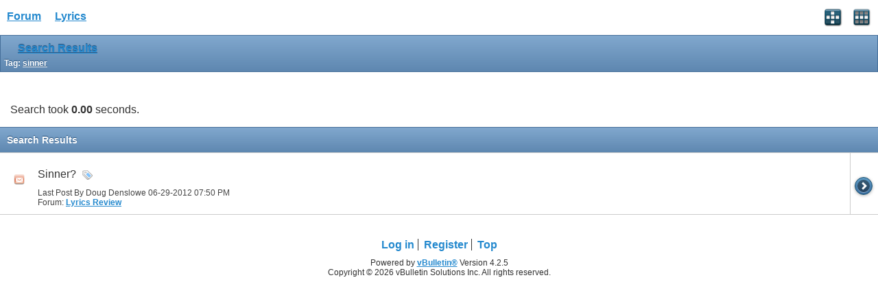

--- FILE ---
content_type: text/html; charset=ISO-8859-1
request_url: https://www.allthelyrics.com/forum/tags.php?s=0c52a49f253c8ea7d16cb65c490dbe64&tag=sinner
body_size: 2323
content:
<!DOCTYPE html>
<html xmlns="http://www.w3.org/1999/xhtml" dir="ltr" lang="en" id="vbulletin_html">
<head>
	<meta charset="ISO-8859-1" />
<meta id="e_vb_meta_bburl" name="vb_meta_bburl" content="https://www.allthelyrics.com/forum" />
<base href="https://www.allthelyrics.com/forum/" />
<meta name="generator" content="vBulletin 4.2.5" />
<meta name="viewport" content="width=device-width, minimum-scale=1, maximum-scale=1">



<script async src="https://pagead2.googlesyndication.com/pagead/js/adsbygoogle.js?client=ca-pub-9394998891234553"
     crossorigin="anonymous"></script>
	<title>Lyrics Forum</title>
	
</head>
<body>






<!-- data-role="page" -->

		<meta name="keywords" content="Lyrics forum, Lyrics & tabs requests, lyrics translation" />
		<meta name="description" content="Lyrics forum" />





	<script type="text/javascript" src="http://code.jquery.com/jquery-1.6.4.min.js" defer="defer"></script>

<script type="text/javascript">
<!--
	
	if (typeof jQuery === 'undefined') // Load jQuery Local
	{
		document.write('<script defer="defer" type="text/javascript" src="clientscript/jquery/jquery-1.6.4.min.js"><\/script>');
		var remotejquery = false;
	}
	else	// Load Rest of jquery remotely (where possible)
	{
		var remotejquery = true;
	}
	var SESSIONURL = "s=12f68cba3661017768c8bafc3ab8671c&";
	var SECURITYTOKEN = "guest";
	var IMGDIR_MISC = "images/misc";
	var IMGDIR_BUTTON = "images/buttons";
	var IMGDIR_MOBILE = "images/mobile";
	var vb_disable_ajax = parseInt("0", 10);
	var SIMPLEVERSION = "425";
	var BBURL = "https://www.allthelyrics.com/forum";
	var LOGGEDIN = 0 > 0 ? true : false;
	var THIS_SCRIPT = "";
	var RELPATH = "tags.php?tag=sinner";
	var USER_STYLEID = "33";
	var MOBILE_STYLEID = "33";
	var MOBILE_STYLEID_ADV = "33";
	var USER_DEFAULT_STYLE_TYPE = "";
// -->
</script>
<script defer="defer" type="text/javascript" src="https://www.allthelyrics.com/forum/clientscript/vbulletin-mobile-init.js?v=425"></script>
<script defer="defer" type="text/javascript" src="https://www.allthelyrics.com/forum/clientscript/jquery/jquery.mobile-1.0.vb.js?v=425"></script>
<script defer="defer" type="text/javascript" src="https://www.allthelyrics.com/forum/clientscript/vbulletin-mobile.js?v=425"></script>





<link rel="stylesheet" href="clientscript/jquery/jquery.mobile-1.0.min.css?v=425" />


	<link rel="stylesheet" type="text/css" href="clientscript/vbulletin_css/style00033l/main-rollup.css?d=1684554535" />
        



<div data-role="page" data-theme="d" id="page-home">

<div id="header">
	<div id="header-left" style="padding: 10px 0 0 5px">
		<a href="index.php?s=12f68cba3661017768c8bafc3ab8671c" class="logo-image" rel="external">Forum</a> &nbsp; &nbsp;  
<a href="/index" class="logo-image" rel="external">Lyrics</a>
	</div>
	<div id="header-right">
		
		
			<a href="mobile.php?s=12f68cba3661017768c8bafc3ab8671c&amp;do=login" class="headericon" rel="external"><img src="images/mobile/login.png" /></a>
		
		<a href="mobile.php?s=12f68cba3661017768c8bafc3ab8671c&amp;do=gridmenu" class="headericon"><img src="images/mobile/gridmenu.png" /></a>
	</div>

	
</div>
<div style="clear: both;"></div>

<script async src="https://pagead2.googlesyndication.com/pagead/js/adsbygoogle.js?client=ca-pub-9394998891234553"
     crossorigin="anonymous"></script>



<div id="navbar" class="navbar">
	<ul class="breadcrumb" data-role="listview" data-theme="d">
		<li data-theme="a">Navigation</li>
		
	</ul>

	
</div>

<div id="pagetitle" class="pagetitle ui-bar-b">
	<h1 class="pagetitle">
		
			<a href="tags.php?s=12f68cba3661017768c8bafc3ab8671c">Search Results</a>
		
	</h1>
	<p class="description">Tag: <b><u>sinner</u></b></p>
</div>

<div data-role="content">
	<div id="threadlist">
		
		<p>
			
				Search took <strong>0.00</strong> seconds.
			
		</p>
		
		
			<ul data-role="listview" id="searchbits" class="threads searchbits">
				<li data-role="list-divider">
					Search Results
				</li>
				<li class="threadbit hot ui-li-has-icon" id="thread_136081">
	<div class="ui-li-icon threadstatus"></div>
	<h3>
	
	<a href="showthread.php?t=136081&amp;s=12f68cba3661017768c8bafc3ab8671c" id="thread_title_136081">
		Sinner?
	</a>
	
		<img src="images/misc/tag.png" alt="lyrics review, metal, metal song, rock song lyrics, sinner" />
	
	
	
	
	
	
	</h3>
	<p>Last Post By Doug Denslowe 06-29-2012 <span class="time">07:50 PM</span></p>
	<p>
		Forum: <a href="forumdisplay.php?f=13&amp;s=12f68cba3661017768c8bafc3ab8671c" title="Lyrics Review">Lyrics Review</a>
	</p>
	<a href="showthread.php?t=136081&amp;s=12f68cba3661017768c8bafc3ab8671c&amp;goto=newpost" id="thread_gotonew_136081" class="splitlink" title="Go to first new post"> </a>
</li>

			</ul>
		
		
	</div>
</div>

<div id="footer">

<ul id="footer_links">

	
		<li class="first"><a href="mobile.php?s=12f68cba3661017768c8bafc3ab8671c&amp;do=login">Log in</a></li>
	


	<li><a href="register.php?s=12f68cba3661017768c8bafc3ab8671c" rel="external">Register</a></li>


	<li class="last"><a href="#top" class="scrolltop" rel="external">Top</a></li>

</ul>

<div id="footer_copyright" class="shade footer_copyright">
	<!-- Do not remove this copyright notice -->
	Powered by <a href="https://www.vbulletin.com" id="vbulletinlink">vBulletin&reg;</a> Version 4.2.5 <br />Copyright &copy; 2026 vBulletin Solutions Inc. All rights reserved. 
	<!-- Do not remove this copyright notice -->	
</div>
<div id="footer_morecopyright" class="shade footer_morecopyright">
	<!-- Do not remove cronimage or your scheduled tasks will cease to function -->
	
	<!-- Do not remove cronimage or your scheduled tasks will cease to function -->
	
</div>

</div>

<!-- here was adsense -->

<script>
  (function(i,s,o,g,r,a,m){i['GoogleAnalyticsObject']=r;i[r]=i[r]||function(){
  (i[r].q=i[r].q||[]).push(arguments)},i[r].l=1*new Date();a=s.createElement(o),
  m=s.getElementsByTagName(o)[0];a.async=1;a.src=g;m.parentNode.insertBefore(a,m)
  })(window,document,'script','//www.google-analytics.com/analytics.js','ga');        
  ga('create', 'UA-57480429-1', 'auto');
  ga('send', 'pageview');
</script>

</body>
</html>

--- FILE ---
content_type: text/html; charset=utf-8
request_url: https://www.google.com/recaptcha/api2/aframe
body_size: 269
content:
<!DOCTYPE HTML><html><head><meta http-equiv="content-type" content="text/html; charset=UTF-8"></head><body><script nonce="imPa8Mk_8JZHTZVXDiUANw">/** Anti-fraud and anti-abuse applications only. See google.com/recaptcha */ try{var clients={'sodar':'https://pagead2.googlesyndication.com/pagead/sodar?'};window.addEventListener("message",function(a){try{if(a.source===window.parent){var b=JSON.parse(a.data);var c=clients[b['id']];if(c){var d=document.createElement('img');d.src=c+b['params']+'&rc='+(localStorage.getItem("rc::a")?sessionStorage.getItem("rc::b"):"");window.document.body.appendChild(d);sessionStorage.setItem("rc::e",parseInt(sessionStorage.getItem("rc::e")||0)+1);localStorage.setItem("rc::h",'1769662985825');}}}catch(b){}});window.parent.postMessage("_grecaptcha_ready", "*");}catch(b){}</script></body></html>